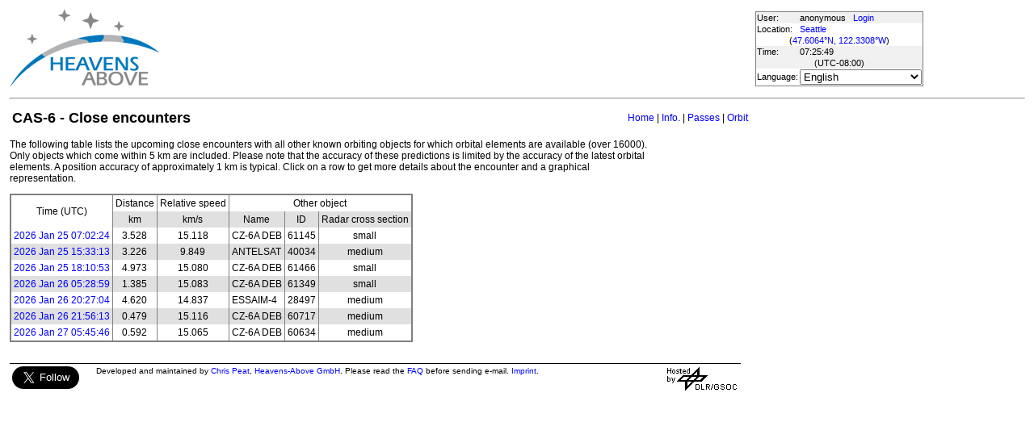

--- FILE ---
content_type: text/html; charset=utf-8
request_url: https://www.heavens-above.com/CloseEncounters.aspx?satid=44881&lat=47.60639&lng=-122.3308&loc=Seattle&alt=60&tz=PST
body_size: 17027
content:


<!DOCTYPE html>
<html lang="en" dir="ltr">
<head><title>
	CAS-6 - Close encounters
</title><meta http-equiv="X-UA-Compatible" content="IE=edge" /><meta name="description" content="Satellite predictions and other astronomical data customised for your location." /><link href="css/ha.css" rel="stylesheet" type="text/css" /><link rel="shortcut icon" href="/favicon.ico" type="image/vnd.microsoft.icon" /><link rel="icon" href="/favicon.ico" type="image/vnd.microsoft.icon" />
	<script type="text/javascript" src="//code.jquery.com/jquery-1.12.0.min.js"></script>
    <script type="text/javascript" src="/scripts/standard.min.js"></script>
	<script type="text/javascript">
		function updateLocalTime(utc) {
			var localdiff = parseInt($('#utcOffset').val());
			var local_now = new Date(utc.getTime() + localdiff);
			$('#spanTime').text(formatTime(local_now));
		}

		$(function () {
			onClockTick = updateLocalTime;
			startClock();
		});
	</script>
	
	</head>
<body>
	<form name="aspnetForm" method="post" action="./CloseEncounters.aspx?satid=44881&amp;lat=47.60639&amp;lng=-122.3308&amp;loc=Seattle&amp;alt=60&amp;tz=PST" id="aspnetForm">
<div>
<input type="hidden" name="__EVENTTARGET" id="__EVENTTARGET" value="" />
<input type="hidden" name="__EVENTARGUMENT" id="__EVENTARGUMENT" value="" />
<input type="hidden" name="__LASTFOCUS" id="__LASTFOCUS" value="" />
<input type="hidden" name="__VIEWSTATE" id="__VIEWSTATE" value="m25rZX/ps8+Wfjh9fVCW0Z6cMMqUumFTtCjdracdTOYT2b9GySSiURe2AMoqi+AbAVIpB4ZWbg15ObPwVkkPZn6sng5UyGdfUqGlirc4Wcm5tF3iUMF7xV0/t6GgInJVjkPbhdvjd48agl1JaA2LgHMPJQ/OKrgWep9itXvdyBgsMw+f/iaMlqA6FoIs6KhBMYvMEvK4wL2DVWg1N6FcgJcKEVFJkg9NCEDB27MlcF9R9Y/F1l1btXGJi2u0EweL0QAmslqZc3BVxUv5BDPSAFnhUH2MTbj2mTD6zqocGwAO7NXxhRJ5byf6habZkf0aXD8QBqj/DDWZVF3yNeo0U+EEbbPKEx8CyXThqSagSZfnXxyluhIW5VzwD+2B1osLP73L+L/kYMnpLni118YnkaGafSqP6YyUH0v2QOSV7c43PP2+5Xwe8RfsWNBJci/[base64]/S5dCex0OxytdI9CNFLh9gvlYuHCrwrsDRWoWVgmC9GCuRDY1UeX91gVIfIlduqrrfYHP41CdcZJrezuKNdlary3+rHUhwiYYPX/[base64]/3RG2Tib/5BWns+Yx3uJ+vybo9ECYSLCLZnNajIfMGXklfzy76K9Xc/mq/6kNd+gBKtoDTTX8TPxd82erk+g6P2iXI8jAyrTEAPLmUGuYMH1wy2xUmEy3zBasU6k1eZCR7Pc3nEnEDqLSk83LJ6BzIbaFJ+aSxRvxoPA/JGsy7XgJg9T4wGHMxeEdGFWmfKve4yrnwHdFesxe2fvornwx/YsVPAsWrHevrlMU6VpFwZ3udQ91Xf9VFw1BZHODZa2Bo3RVCsR5lIOs9PnJI+qu+ZguB2zIdB8rmjYtVmWawgBvrMbDkQMXNO8qIkfQyTflpvjPXu7JYcmDYUJb6x5SBZcyLrF3Ps+ZCkHL7IGbSJ/[base64]/wWCX0HUyh7SaDyOjWDsvcALe150agFWXXltQs5UeZmm+KUnRG0D2AUbJx7EwSj0YM2cQbC0RZePtXXh3Dg848lw4f3RMgbmjMCfwpFIvf1lSO677FcQV1RVEXbpuBhjpnyoys6GUMlPj7p9Iln5sVPG4BCQPFBsUSRUpfavVvL+jtd+UWJPxbtQ/uKkra9CrAJIZZLUENrc6d8IQ/nqVfPNiwwaJaNE04OCkhJTKBGCMtwWSew6RxqljF+FNIC4Xr2So0NGLhXBn8i5XAwlYkCOQWyRQQ4R8RlqLzASfC4EvFaXWDGQCKpfKQcs0FcJhFiGm/nq2NSy6hW1XVFt+Eo0S7/pbpkufd6MAYHkFMjqZ7yeh+gARee/QRSMziNRuilTACbSACh5BxZqX4pIpeUCNxISctX9XbmANPv5WGZK7VY/c9upvSbqDE3ahZmBtPeXs0qM7pU+E6xeOL3+IRQP2wNAHMhZDhaCUYLXeIqyYMi/KHxvq1xxXvP0RB9svhOVtAoM1tF+MfTsSnP7uH0xKmCOYmljmjoX59Z3+Cu/UrtdFdYP6imxQIYBQ9OAGu/SMa59O+dkyXNCy6s3UuezSkzxUmbCalocm0YQXWU1m5yejVJzey6xLInWwxG0dl3QwSKdJPrXCDYai9xjb2B8JM98bD1HArpudmfFmkOIYXXJGseK4+tI8nX876yt4opcJE1CtHZDllRovbk+4AgbTE3UBjDRnP8jEqESUd+b2/Q3SkYa3d8Zie3TlUjHT1LYrC5BSHqe5966+BCgCuiXXhxGawuvnxUJKP84SO05SuS6VrMgBnh9cLcSVNkdHQHB427R1p6QGsdxpQZKkD9778iwiuOHW0C7XQeywTu+EwMXgZeXta6huJjl/zRwO/qAu7JqR0z1ngukwo+GeQpLMsMDIiML6QGBy8kgiCR8zarm7amI2JasTXsWAG1QXb4L7wiAl4UEa8RfsFDL512kzI0JaErku1/5Yvi8xxgidO/YVh5AhJP7eDIV9ya/FrOf1N2qzWoTQWbJQerF0En6U1pFqDnX7OUG/5FM1o4GmwgYGhwGMzKQDcPL6mjFnWJyG59dA2O9ov0KP5sdzK1RFTD7r41Rg7jQ/yyFqEHEoBr1KsVsk7hO3yn4S8Zqti60UEEfkU0bDTNwtdWskTMA/BW9f9kLeg7ho8Kd9DbBYAuJi/ghVhPYtf5cyRziGvpsemsul8jzwR1jdJs+XT5Us4OkCeMNe3iaTbfp5C//0DwAs50KSrYmhsaw1WM99cj9KZHWRZEzuAyk0YJNiluDM60eFOr9bEPmadFC1vy9mOfvyKFTsP+EMeqyzO7e6Jjz2qMwDQEuK9Ov6dgKb43kxIBCz62Wrm03sK/d5KksJUSv+6PW9g4zYrIMvd4Lk9oOSkQL/cgA/NbV9n0krSc7LejGWVMGRxlBTiySCPlh18yVE6VTKQq7z8A=" />
</div>

<script type="text/javascript">
//<![CDATA[
var theForm = document.forms['aspnetForm'];
if (!theForm) {
    theForm = document.aspnetForm;
}
function __doPostBack(eventTarget, eventArgument) {
    if (!theForm.onsubmit || (theForm.onsubmit() != false)) {
        theForm.__EVENTTARGET.value = eventTarget;
        theForm.__EVENTARGUMENT.value = eventArgument;
        theForm.submit();
    }
}
//]]>
</script>


<div>

	<input type="hidden" name="__VIEWSTATEGENERATOR" id="__VIEWSTATEGENERATOR" value="048BEBE9" />
</div>
	<input type="hidden" name="utcOffset" id="utcOffset" value="-28800000" />
	<table border="0" style="margin-left: auto; margin-right: auto; border-style: none">
		<tr>
			<td>
				<a id="ctl00_hyperlinkLogo" href="./?lat=47.60639&amp;lng=-122.3308&amp;loc=Seattle&amp;alt=60&amp;tz=PST&amp;cul=en" style="display:inline-block;border-style:None;"><img src="//heavens-above.com/images/LogoNew.png" alt="" style="border-width:0px;" /></a>
			</td>
			<td>
				
					<script async src="https://pagead2.googlesyndication.com/pagead/js/adsbygoogle.js?client=ca-pub-5668297076217155" crossorigin="anonymous"></script>
<ins class="adsbygoogle" style="display:inline-block;width:728px;height:90px" data-ad-client="ca-pub-5668297076217155" data-ad-slot="5479771053"></ins>
<script>
(adsbygoogle = window.adsbygoogle || []).push({});
</script>

				
			</td>
			<td>
				<table class="userTable">
					<tr>
						<td>
							User:
						</td>
						<td>
							anonymous&nbsp;&nbsp;&nbsp;<a href="/login.aspx">Login</a>
						</td>
					</tr>
					<tr class="lightrow">
						<td>
							Location:
						</td>
						<td>
							<a id="ctl00_linkObservationSite" href="SelectLocation.aspx?lat=47.60639&amp;lng=-122.3308&amp;loc=Seattle&amp;alt=60&amp;tz=PST&amp;cul=en">Seattle</a>
							
						</td>
					</tr>
					<tr class="lightrow">
						<td colspan="2" align="center">
							(<a id="ctl00_linkLatLong" href="SelectLocation.aspx?lat=47.60639&amp;lng=-122.3308&amp;loc=Seattle&amp;alt=60&amp;tz=PST&amp;cul=en">47.6064°N, 122.3308°W</a>)
						</td>
					</tr>
					<tr>
						<td>
							Time:
						</td>
						<td>
							<span id="spanTime">
								07:25:46</span>
						</td>
					</tr>
					<tr>
						<td colspan="2" align="center">
							(UTC<span id="ctl00_lblTZ">-08:00</span>)
						</td>
					</tr>
					<tr class="lightrow">
						<td>
							Language:
						</td>
						<td>
							<select name="ctl00$ddlCulture" onchange="javascript:setTimeout(&#39;__doPostBack(\&#39;ctl00$ddlCulture\&#39;,\&#39;\&#39;)&#39;, 0)" id="ctl00_ddlCulture">
	<option value="ar">العربية</option>
	<option value="ca">Catal&#224;</option>
	<option value="cs">Čeština</option>
	<option value="da">Dansk</option>
	<option value="de">Deutsch</option>
	<option value="el">Ελληνικά</option>
	<option selected="selected" value="en">English</option>
	<option value="eo">Esperanto</option>
	<option value="es">Espa&#241;ol</option>
	<option value="eu">Euskara</option>
	<option value="fi">Suomi</option>
	<option value="fr">Fran&#231;ais</option>
	<option value="gl">Galego</option>
	<option value="he">עברית</option>
	<option value="hr">Hrvatski</option>
	<option value="hu">Magyar</option>
	<option value="it">Italiano</option>
	<option value="ja">日本語</option>
	<option value="lt">Lietuvių</option>
	<option value="nl">Nederlands</option>
	<option value="pl">Polski</option>
	<option value="pt">Portugu&#234;s brasileiro</option>
	<option value="pt-PT">Portugu&#234;s de Portugal</option>
	<option value="ro">Rom&#226;nă</option>
	<option value="ru">Русский</option>
	<option value="sk">Slovenčina</option>
	<option value="sl">Slovenščina</option>
	<option value="sv">Svenska</option>
	<option value="ta">தமிழ்</option>
	<option value="th">ไทย</option>
	<option value="tr">T&#252;rk&#231;e</option>
	<option value="uk">Українська</option>
	<option value="zh">简体中文</option>
	<option value="zh-CHT">繁體中文</option>

</select>
						</td>
					</tr>
					
				</table>
			</td>
		</tr>
		<tr>
			<td colspan="3">
				<hr />
			</td>
		</tr>
		<tr>
			<td colspan="2" valign="top">
				<table width="100%">
					<tr>
						<td align="left">
							<span id="ctl00_lblTitle" class="pagehead">CAS-6 - Close encounters</span>
						</td>
						<td align="right" class="navbar">
							
							<span id="ctl00_lblNavBar"><a href="/?lat=47.60639&lng=-122.3308&loc=Seattle&alt=60&tz=PST&cul=en" title="Go to home page">Home</a> | <a href="/satinfo.aspx?satid=44881&lat=47.60639&lng=-122.3308&loc=Seattle&alt=60&tz=PST&cul=en" title="Show information about this satellite">Info.</a> | <a href="/PassSummary.aspx?satid=44881&lat=47.60639&lng=-122.3308&loc=Seattle&alt=60&tz=PST&cul=en" title="Show visible passes">Passes</a> | <a href="/orbit.aspx?satid=44881&lat=47.60639&lng=-122.3308&loc=Seattle&alt=60&tz=PST&cul=en" title="Show orbit of this satellite">Orbit</a></span>
						</td>
					</tr>
				</table>
				<p />
				
<div style="width:800px">
<p>The following table lists the upcoming close encounters with all other known orbiting objects for which orbital elements are available (over 16000). Only objects which come within 5 km are included. Please note that the accuracy of these predictions is limited by the accuracy of the latest orbital elements. A position accuracy of approximately 1 km is typical. Click on a row to get more details about the encounter and a graphical representation.
</p></div><p/>

    <table class="standardTable" cellspacing="0" cellpadding="4" rules="cols">
        <tr class="tablehead">
            <td align="center" valign="middle" rowspan="2">
                Time (UTC)
            </td>
            <td align="center">
                Distance
            </td>
            <td align="center">
                Relative speed
            </td>
            <td align="center" colspan="3">
                Other object
            </td>
        </tr>
        <tr class="tablehead">
            <td align="center" valign="middle">
                km
            </td>
            <td align="center">
                km/s
            </td>
            <td align="center">
                Name
            </td>
            <td align="center">
                ID
            </td>
            <td align="center">
                Radar cross section
            </td>
        </tr>
        <tr class="clickableRow lightrow" onclick="window.location='CloseEncounterDetails.aspx?satid1=44881&satid2=61145&mjd=61065.293339456&lat=47.60639&lng=-122.3308&loc=Seattle&alt=60&tz=PST&cul=en'"><td><a href="CloseEncounterDetails.aspx?satid1=44881&satid2=61145&mjd=61065.293339456&lat=47.60639&lng=-122.3308&loc=Seattle&alt=60&tz=PST&cul=en">2026 Jan 25 07:02:24</a></td><td align="center">3.528</td><td align="center">15.118</td><td>CZ-6A DEB</td><td align="right">61145</td><td align="center">small</td></tr><tr class="clickableRow darkrow" onclick="window.location='CloseEncounterDetails.aspx?satid1=44881&satid2=40034&mjd=61065.6480673727&lat=47.60639&lng=-122.3308&loc=Seattle&alt=60&tz=PST&cul=en'"><td><a href="CloseEncounterDetails.aspx?satid1=44881&satid2=40034&mjd=61065.6480673727&lat=47.60639&lng=-122.3308&loc=Seattle&alt=60&tz=PST&cul=en">2026 Jan 25 15:33:13</a></td><td align="center">3.226</td><td align="center">9.849</td><td>ANTELSAT</td><td align="right">40034</td><td align="center">medium</td></tr><tr class="clickableRow lightrow" onclick="window.location='CloseEncounterDetails.aspx?satid1=44881&satid2=61466&mjd=61065.7575623727&lat=47.60639&lng=-122.3308&loc=Seattle&alt=60&tz=PST&cul=en'"><td><a href="CloseEncounterDetails.aspx?satid1=44881&satid2=61466&mjd=61065.7575623727&lat=47.60639&lng=-122.3308&loc=Seattle&alt=60&tz=PST&cul=en">2026 Jan 25 18:10:53</a></td><td align="center">4.973</td><td align="center">15.080</td><td>CZ-6A DEB</td><td align="right">61466</td><td align="center">small</td></tr><tr class="clickableRow darkrow" onclick="window.location='CloseEncounterDetails.aspx?satid1=44881&satid2=61349&mjd=61066.2284693171&lat=47.60639&lng=-122.3308&loc=Seattle&alt=60&tz=PST&cul=en'"><td><a href="CloseEncounterDetails.aspx?satid1=44881&satid2=61349&mjd=61066.2284693171&lat=47.60639&lng=-122.3308&loc=Seattle&alt=60&tz=PST&cul=en">2026 Jan 26 05:28:59</a></td><td align="center">1.385</td><td align="center">15.083</td><td>CZ-6A DEB</td><td align="right">61349</td><td align="center">small</td></tr><tr class="clickableRow lightrow" onclick="window.location='CloseEncounterDetails.aspx?satid1=44881&satid2=28497&mjd=61066.8521405208&lat=47.60639&lng=-122.3308&loc=Seattle&alt=60&tz=PST&cul=en'"><td><a href="CloseEncounterDetails.aspx?satid1=44881&satid2=28497&mjd=61066.8521405208&lat=47.60639&lng=-122.3308&loc=Seattle&alt=60&tz=PST&cul=en">2026 Jan 26 20:27:04</a></td><td align="center">4.620</td><td align="center">14.837</td><td>ESSAIM-4</td><td align="right">28497</td><td align="center">medium</td></tr><tr class="clickableRow darkrow" onclick="window.location='CloseEncounterDetails.aspx?satid1=44881&satid2=60717&mjd=61066.9140438773&lat=47.60639&lng=-122.3308&loc=Seattle&alt=60&tz=PST&cul=en'"><td><a href="CloseEncounterDetails.aspx?satid1=44881&satid2=60717&mjd=61066.9140438773&lat=47.60639&lng=-122.3308&loc=Seattle&alt=60&tz=PST&cul=en">2026 Jan 26 21:56:13</a></td><td align="center">0.479</td><td align="center">15.116</td><td>CZ-6A DEB</td><td align="right">60717</td><td align="center">medium</td></tr><tr class="clickableRow lightrow" onclick="window.location='CloseEncounterDetails.aspx?satid1=44881&satid2=60634&mjd=61067.2401189931&lat=47.60639&lng=-122.3308&loc=Seattle&alt=60&tz=PST&cul=en'"><td><a href="CloseEncounterDetails.aspx?satid1=44881&satid2=60634&mjd=61067.2401189931&lat=47.60639&lng=-122.3308&loc=Seattle&alt=60&tz=PST&cul=en">2026 Jan 27 05:45:46</a></td><td align="center">0.592</td><td align="center">15.065</td><td>CZ-6A DEB</td><td align="right">60634</td><td align="center">medium</td></tr>
    </table>
    
    

				&nbsp;
				<p />
				<table style="border-top: 1px solid black;">
					<tr>
						<td valign="top" style="width: 100px">
							<a href="https://twitter.com/heavensabovecom?ref_src=twsrc%5Etfw" class="twitter-follow-button" data-size="large" data-show-screen-name="false" data-show-count="false">Follow @heavensabovecom</a><script async src="https://platform.twitter.com/widgets.js" charset="utf-8"></script>
							<!--<a id="ctl00_linkDonate" title="Make a donation to help with the running costs of Heavens-Above" href="Donate2.aspx"><img title="Make a donation to help with the running costs of Heavens-Above" src="//heavens-above.com/images/btn_donate_SM.gif" alt="" style="border-width:0px;" /></a>-->
						</td>
						<td valign="top">
							<div class="footer">
								Developed and maintained by <a href="mailto:Chris.Peat@heavens-above.com">Chris Peat</a>, <a href="https://heavens-above.de">Heavens-Above GmbH</a>. Please read the <a href="faq.aspx">FAQ</a> before sending e-mail. <a href="Imprint.aspx">Imprint</a>.
								</div>
						</td>
						<td>
							<a href="http://www.dlr.de/rb/en/" target="_blank">
								<img src="//heavens-above.com/images/dlrhost.gif" align="left" border="0" alt="DLR" /></a>
						</td>
					</tr>
				</table>
			</td>
			<td rowspan="1" valign="top">
				<p />
				<script async src="//pagead2.googlesyndication.com/pagead/js/adsbygoogle.js?client=ca-pub-5668297076217155" crossorigin="anonymous"></script>
<ins class="adsbygoogle" style="display:inline-block;width:336px;height:280px" data-ad-client="ca-pub-5668297076217155" data-ad-slot="7480853211"></ins>
<script>(adsbygoogle = window.adsbygoogle || []).push({});</script>

					<p />
					<script async src="//pagead2.googlesyndication.com/pagead/js/adsbygoogle.js"></script>
<ins class="adsbygoogle" style="display: inline-block; width: 336px; height: 280px" data-ad-client="ca-pub-5668297076217155" data-ad-slot="7480853211"></ins>
<script>(adsbygoogle = window.adsbygoogle || []).push({});</script>

			</td>
		</tr>
	</table>
	</form>
    <script src="//tags.onscroll.com/608ff96c-526d-43c0-92d3-5faa546bc80e/tag.min.js" async defer></script>
</body>
</html>

--- FILE ---
content_type: text/html; charset=utf-8
request_url: https://www.google.com/recaptcha/api2/aframe
body_size: 267
content:
<!DOCTYPE HTML><html><head><meta http-equiv="content-type" content="text/html; charset=UTF-8"></head><body><script nonce="qDU0OkmARekUHmOswECDag">/** Anti-fraud and anti-abuse applications only. See google.com/recaptcha */ try{var clients={'sodar':'https://pagead2.googlesyndication.com/pagead/sodar?'};window.addEventListener("message",function(a){try{if(a.source===window.parent){var b=JSON.parse(a.data);var c=clients[b['id']];if(c){var d=document.createElement('img');d.src=c+b['params']+'&rc='+(localStorage.getItem("rc::a")?sessionStorage.getItem("rc::b"):"");window.document.body.appendChild(d);sessionStorage.setItem("rc::e",parseInt(sessionStorage.getItem("rc::e")||0)+1);localStorage.setItem("rc::h",'1769268349232');}}}catch(b){}});window.parent.postMessage("_grecaptcha_ready", "*");}catch(b){}</script></body></html>

--- FILE ---
content_type: text/xml; charset=utf-8
request_url: https://www.heavens-above.com/GetUTC.ashx
body_size: -148
content:
<t>1769268346927</t>